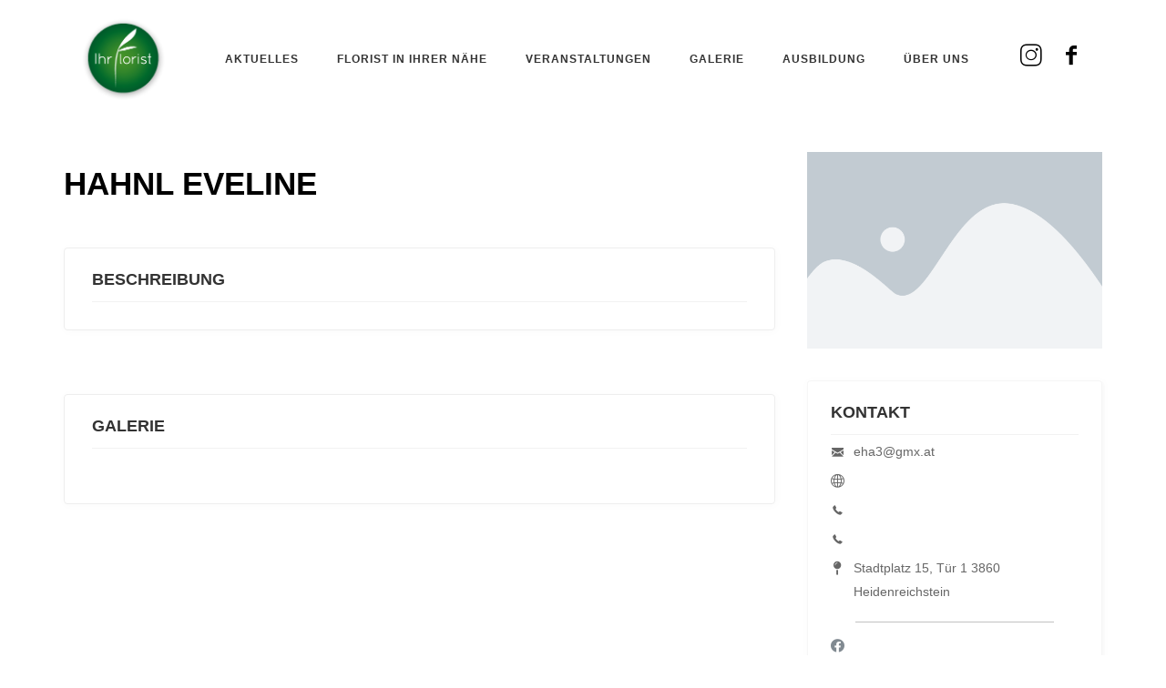

--- FILE ---
content_type: text/html; charset=UTF-8
request_url: https://ihr-florist.at/florist/hahnl-eveline/
body_size: 15359
content:
<!DOCTYPE html>
<html lang="de-DE">
<head>
	<meta charset="UTF-8">
	<meta name="viewport" content="width=device-width, initial-scale=1">
	<link rel="profile" href="http://gmpg.org/xfn/11">
	<link rel="pingback" href="https://ihr-florist.at/xmlrpc.php">
	<title>Hahnl Eveline &#8211; Ihr Florist &#8211; Finden Sie Floristen in Ihrer Nähe</title>
<link rel='dns-prefetch' href='//maps.googleapis.com' />
<link rel='dns-prefetch' href='//ajax.googleapis.com' />
<link rel="alternate" type="application/rss+xml" title="Ihr Florist - Finden Sie Floristen in Ihrer Nähe &raquo; Feed" href="https://ihr-florist.at/feed/" />
<link rel='stylesheet' id='jvcore-bp-css'  href='https://ihr-florist.at/wp-content/cache/autoptimize/css/autoptimize_single_2bc04e52f8da363577ad22e00729d182.css?ver=5.5.13' type='text/css' media='all' />
<link rel='stylesheet' id='wp-block-library-css'  href='https://ihr-florist.at/wp-includes/css/dist/block-library/style.min.css?ver=5.5.13' type='text/css' media='all' />
<link rel='stylesheet' id='wp-components-css'  href='https://ihr-florist.at/wp-includes/css/dist/components/style.min.css?ver=5.5.13' type='text/css' media='all' />

<link rel='stylesheet' id='wp-block-editor-css'  href='https://ihr-florist.at/wp-includes/css/dist/block-editor/style.min.css?ver=5.5.13' type='text/css' media='all' />
<link rel='stylesheet' id='wp-nux-css'  href='https://ihr-florist.at/wp-includes/css/dist/nux/style.min.css?ver=5.5.13' type='text/css' media='all' />
<link rel='stylesheet' id='wp-editor-css'  href='https://ihr-florist.at/wp-includes/css/dist/editor/style.min.css?ver=5.5.13' type='text/css' media='all' />
<link rel='stylesheet' id='wp-block-library-theme-css'  href='https://ihr-florist.at/wp-includes/css/dist/block-library/theme.min.css?ver=5.5.13' type='text/css' media='all' />
<link rel='stylesheet' id='wp-edit-blocks-css'  href='https://ihr-florist.at/wp-includes/css/dist/block-library/editor.min.css?ver=5.5.13' type='text/css' media='all' />
<link rel='stylesheet' id='gutenberg-test-css'  href='https://ihr-florist.at/wp-content/cache/autoptimize/css/autoptimize_single_3f10261d925c5ecf146b8406bdf15e22.css?ver=1769351383' type='text/css' media='all' />
<link rel='stylesheet' id='events-manager-css'  href='https://ihr-florist.at/wp-content/plugins/events-manager/includes/css/events-manager.min.css?ver=6.4.8' type='text/css' media='all' />
<style id='events-manager-inline-css' type='text/css'>
body .em { --font-family : inherit; --font-weight : inherit; --font-size : 1em; --line-height : inherit; }
</style>
<link rel='stylesheet' id='jquery-ui-css-css'  href='//ajax.googleapis.com/ajax/libs/jqueryui/1.11.4/themes/ui-lightness/jquery-ui.min.css?ver=5.5.13' type='text/css' media='all' />
<link rel='stylesheet' id='rs-plugin-settings-css'  href='https://ihr-florist.at/wp-content/cache/autoptimize/css/autoptimize_single_cdcd5bc66c5f341dbea8118b06f087dc.css?ver=6.3.2' type='text/css' media='all' />
<style id='rs-plugin-settings-inline-css' type='text/css'>
#rs-demo-id {}
</style>
<link rel='stylesheet' id='nextgen-download-gallery-css'  href='https://ihr-florist.at/wp-content/cache/autoptimize/css/autoptimize_single_e7ae40906212314da07f07c5631bf885.css?ver=1.6.2' type='text/css' media='all' />
<link rel='stylesheet' id='main-css'  href='https://ihr-florist.at/wp-content/cache/autoptimize/css/autoptimize_single_eb1b447b952af37acbb0b97e08028e96.css?id=894eab7eda89d01c68d8&#038;ver=1.0.0' type='text/css' media='all' />

<link rel='stylesheet' id='newsletter-css'  href='https://ihr-florist.at/wp-content/cache/autoptimize/css/autoptimize_single_fb5d24687889dd4144fa32e7161bd627.css?ver=8.4.0' type='text/css' media='all' />
<link rel='stylesheet' id='lava_ajax_search_selectize-css-css'  href='https://ihr-florist.at/wp-content/cache/autoptimize/css/autoptimize_single_23e3e9e1749285e802227e6743d7b594.css?ver=5.5.13' type='text/css' media='all' />
<link rel='stylesheet' id='lava_ajax_search_lava-ajax-search-css-css'  href='https://ihr-florist.at/wp-content/cache/autoptimize/css/autoptimize_single_cf4ed17fd378752e0d0339125577d673.css?ver=5.5.13' type='text/css' media='all' />
<link rel='stylesheet' id='flexslider-css-css'  href='https://ihr-florist.at/wp-content/cache/autoptimize/css/autoptimize_single_9189074891bd61d22c6130e26bd1a0de.css?ver=2.5.0' type='text/css' media='all' />
<link rel='stylesheet' id='selectize-css-css'  href='https://ihr-florist.at/wp-content/cache/autoptimize/css/autoptimize_single_aba58873015b24f005e01ebeee9801bf.css?ver=0.12.0' type='text/css' media='all' />
<link rel='stylesheet' id='lava-directory-manager-css-css'  href='https://ihr-florist.at/wp-content/cache/autoptimize/css/autoptimize_single_33b13c22033967b5ea9c55c8c5d56050.css?ver=0.1.0' type='text/css' media='all' />
<link rel='stylesheet' id='jvcore-style-css'  href='https://ihr-florist.at/wp-content/cache/autoptimize/css/autoptimize_single_f6813d6dc6ca2b25fad6229b37ba4b09.css?ver=5.5.13' type='text/css' media='all' />
<style id='jvcore-style-inline-css' type='text/css'>
/* Ausblenden */ .ausblenden-bitte { display: none; }
/* Seitentitel */
h1.entry-title {
    padding: 60px 0 0 0;
    font-size: 28px;
}

/* Header mit BG */
.header-mit-bg:before {
    content: '';
    display: block;
    width: 199px;
    height: 160px;
    position: absolute;
    z-index: 1;
    left: 40%;
    right: auto;
    top: -20px;
    background: url(http://ihr-florist.at/wp-content/uploads/2020/11/slider-home-02-slide-03-object-02.png) no-repeat center center;
}

/* Author ausblenden */
.elementor-widget-jvbpd-single-author-box { display: none; }
</style>
<script defer id="jquery-core-js-extra" src="[data-uri]"></script>
<script type='text/javascript' src='https://ihr-florist.at/wp-includes/js/jquery/jquery.js?ver=1.12.4-wp' id='jquery-core-js'></script>
<script defer type='text/javascript' src='https://ihr-florist.at/wp-includes/js/jquery/ui/core.min.js?ver=1.11.4' id='jquery-ui-core-js'></script>
<script defer type='text/javascript' src='https://ihr-florist.at/wp-includes/js/jquery/ui/widget.min.js?ver=1.11.4' id='jquery-ui-widget-js'></script>
<script defer type='text/javascript' src='https://ihr-florist.at/wp-includes/js/jquery/ui/position.min.js?ver=1.11.4' id='jquery-ui-position-js'></script>
<script defer type='text/javascript' src='https://ihr-florist.at/wp-includes/js/jquery/ui/mouse.min.js?ver=1.11.4' id='jquery-ui-mouse-js'></script>
<script defer type='text/javascript' src='https://ihr-florist.at/wp-includes/js/jquery/ui/sortable.min.js?ver=1.11.4' id='jquery-ui-sortable-js'></script>
<script defer type='text/javascript' src='https://ihr-florist.at/wp-includes/js/jquery/ui/datepicker.min.js?ver=1.11.4' id='jquery-ui-datepicker-js'></script>
<script defer id="jquery-ui-datepicker-js-after" src="[data-uri]"></script>
<script defer type='text/javascript' src='https://ihr-florist.at/wp-includes/js/jquery/ui/resizable.min.js?ver=1.11.4' id='jquery-ui-resizable-js'></script>
<script defer type='text/javascript' src='https://ihr-florist.at/wp-includes/js/jquery/ui/draggable.min.js?ver=1.11.4' id='jquery-ui-draggable-js'></script>
<script defer type='text/javascript' src='https://ihr-florist.at/wp-includes/js/jquery/ui/button.min.js?ver=1.11.4' id='jquery-ui-button-js'></script>
<script defer type='text/javascript' src='https://ihr-florist.at/wp-includes/js/jquery/ui/dialog.min.js?ver=1.11.4' id='jquery-ui-dialog-js'></script>
<script defer id="events-manager-js-extra" src="[data-uri]"></script>
<script defer type='text/javascript' src='https://ihr-florist.at/wp-content/plugins/events-manager/includes/js/events-manager.min.js?ver=6.4.8' id='events-manager-js'></script>
<script defer type='text/javascript' src='https://ihr-florist.at/wp-content/plugins/events-manager/includes/external/flatpickr/l10n/de.min.js?ver=6.4.8' id='em-flatpickr-localization-js'></script>
<script defer type='text/javascript' src='https://ihr-florist.at/wp-includes/js/jquery/jquery-migrate.min.js?ver=1.4.1' id='jquery-migrate-js'></script>
<script defer type='text/javascript' src='https://maps.googleapis.com/maps/api/js?libraries=places%2Cgeometry&#038;key=AIzaSyCzmBlIJXBQfMnPpiosU4D8_UPCDDQRwXw&#038;region=AT&#038;ver=0.0.1' id='google-maps-js'></script>
<script defer type='text/javascript' src='https://ihr-florist.at/wp-content/plugins/lava-directory-manager/assets/js/gmap3.min.js?ver=0.0.1' id='lava-directory-manager-gmap3-min-js-js'></script>


<script defer id="photocrati_ajax-js-extra" src="[data-uri]"></script>
<script defer type='text/javascript' src='https://ihr-florist.at/wp-content/plugins/nextgen-gallery/static/Legacy/ajax.min.js?ver=3.59.3' id='photocrati_ajax-js'></script>
<script defer type='text/javascript' src='https://ihr-florist.at/wp-content/themes/javo-directory/assets/dist/js/popper.min.js?ver=5.5.13' id='popper-js'></script>
<script defer type='text/javascript' src='https://ihr-florist.at/wp-content/themes/javo-directory/assets/dist/js/bootstrap.min.js?ver=5.5.13' id='bootstrap-min-js'></script>
<link rel="https://api.w.org/" href="https://ihr-florist.at/wp-json/" /><link rel="EditURI" type="application/rsd+xml" title="RSD" href="https://ihr-florist.at/xmlrpc.php?rsd" />
<link rel="wlwmanifest" type="application/wlwmanifest+xml" href="https://ihr-florist.at/wp-includes/wlwmanifest.xml" /> 
<link rel='prev' title='Götz Stefanie' href='https://ihr-florist.at/florist/goetz-stefanie/' />
<link rel='next' title='Hiermann Cornelia' href='https://ihr-florist.at/florist/hiermann-cornelia/' />
<link rel="canonical" href="https://ihr-florist.at/florist/hahnl-eveline/" />
<link rel='shortlink' href='https://ihr-florist.at/?p=50738' />
<link rel="alternate" type="application/json+oembed" href="https://ihr-florist.at/wp-json/oembed/1.0/embed?url=https%3A%2F%2Fihr-florist.at%2Fflorist%2Fhahnl-eveline%2F" />
<link rel="alternate" type="text/xml+oembed" href="https://ihr-florist.at/wp-json/oembed/1.0/embed?url=https%3A%2F%2Fihr-florist.at%2Fflorist%2Fhahnl-eveline%2F&#038;format=xml" />
<!-- Analytics by WP Statistics v14.12.1 - https://wp-statistics.com -->
<!--Customizer CSS--> <style type="text/css">.site-header a { color:#1b4139; }</style><!--/Customizer CSS--><meta property="og:image" content="http://ihr-florist.at/wp-content/themes/javo-directory/assets/dist/images/no-image.png"/><meta name="generator" content="Powered by Slider Revolution 6.3.2 - responsive, Mobile-Friendly Slider Plugin for WordPress with comfortable drag and drop interface." />
<link rel="icon" href="https://ihr-florist.at/wp-content/uploads/2018/05/cropped-logo-ihr-florist-32x32.png" sizes="32x32" />
<link rel="icon" href="https://ihr-florist.at/wp-content/uploads/2018/05/cropped-logo-ihr-florist-192x192.png" sizes="192x192" />
<link rel="apple-touch-icon" href="https://ihr-florist.at/wp-content/uploads/2018/05/cropped-logo-ihr-florist-180x180.png" />
<meta name="msapplication-TileImage" content="https://ihr-florist.at/wp-content/uploads/2018/05/cropped-logo-ihr-florist-270x270.png" />

		<style type="text/css" id="wp-custom-css">
			.entry-header { display: none; }

a:hover { color: #92C04E; }


.ngg-gallery-thumbnail > label > span { display: none; }

.img-responsive { 
	object-fit: contain !important;
}

#aktuelles-img > div > div > div.module-card__bg-wrapper > div {
	background-size: cover;
	height: 280px;
}

.elementor-3347 .elementor-element.elementor-element-5992baaf .module-card__bg-wrapper .module-card__bgm, .elementor-3347 .elementor-element.elementor-element-5992baaf .module-card__bg-wrapper, .elementor-3347 .elementor-element.elementor-element-5992baaf .module-card__bg-wrapper { height: 280px !important; }		</style>
		</head>

<body class="lv_listing-template-default single single-lv_listing postid-50738 group-blog sidebar-disabled jvbpd-header jvbpd-template-javo-directory jvbpd-stylesheet-javo-directory elementor-default elementor-kit-44084 type-grid extend-meta-block no-sticky">
	
		

	<div id="wrapper">
    <div class="header header-elementor header-id-48519" data-offset="true">
        <div class="header-elementor-wrap">
            		<div data-elementor-type="wp-post" data-elementor-id="48519" class="elementor elementor-48519" data-elementor-settings="[]">
						<div class="elementor-inner">
							<div class="elementor-section-wrap">
							<section class="elementor-section elementor-top-section elementor-element elementor-element-a5b2869 elementor-section-boxed elementor-section-height-default elementor-section-height-default" data-id="a5b2869" data-element_type="section" data-settings="{&quot;background_background&quot;:&quot;classic&quot;}">
						<div class="elementor-container elementor-column-gap-default">
							<div class="elementor-row">
					<div class="jvfrm-parallax-section elementor-column elementor-col-100 elementor-top-column elementor-element elementor-element-478490a" data-id="478490a" data-element_type="column">
			<div class="elementor-column-wrap elementor-element-populated">
							<div class="elementor-widget-wrap">
						<section class="elementor-section elementor-inner-section elementor-element elementor-element-f58eb78 elementor-section-full_width elementor-section-content-middle elementor-section-height-default elementor-section-height-default" data-id="f58eb78" data-element_type="section">
						<div class="elementor-container elementor-column-gap-default">
							<div class="elementor-row">
					<div class="jvfrm-parallax-section elementor-column elementor-col-25 elementor-inner-column elementor-element elementor-element-3d8b019" data-id="3d8b019" data-element_type="column">
			<div class="elementor-column-wrap elementor-element-populated">
							<div class="elementor-widget-wrap">
						<div class="elementor-element elementor-element-6bfd326 elementor-widget elementor-widget-jvbpd-site-logo" data-id="6bfd326" data-element_type="widget" data-widget_type="jvbpd-site-logo.default">
				<div class="elementor-widget-container">
			        <div class="jvbpd-brand">
            <a class="brand-link" href="https://ihr-florist.at">
                <img class="brand-image sticky-hidden" alt="Brand Image" src="https://ihr-florist.at/wp-content/uploads/2018/05/logo-ihr-florist.png">
                <img class="brand-sticky-image sticky-visible" alt="Brand Sticky Image" src="https://ihr-florist.at/wp-content/plugins/elementor/assets/images/placeholder.png">
            </a>
        </div>
        		</div>
				</div>
						</div>
					</div>
		</div>
				<div class="jvfrm-parallax-section elementor-column elementor-col-25 elementor-inner-column elementor-element elementor-element-15175c6" data-id="15175c6" data-element_type="column">
			<div class="elementor-column-wrap elementor-element-populated">
							<div class="elementor-widget-wrap">
						<div class="collapse-hover elementor-element elementor-element-a6b33cb menu-hover-effect-left-right dropdown-effect-fade elementor-widget elementor-widget-jvbpd_nav_menu" data-dir="solid" data-id="a6b33cb" data-element_type="widget" data-widget_type="jvbpd_nav_menu.default">
				<div class="elementor-widget-container">
			
		<div class="jvbpd-nav-menu-widget device-mobile">

							<a href="#" class="mobile-opener" style="color:#000;" data-toggle="collapse" data-target="#jvbpd-nav-menu-id-a6b33cb">
					<i aria-hidden="true" class="fas fa-grip-lines"></i>				</a>
				<div class="menu-wrap" id="jvbpd-nav-menu-id-a6b33cb" data-position-top="59px" data-mobile-bg="#000000">
						<div class="menu-main-menu-container"><ul id="menu-main-menu" class="nav jvbpd-nav jvbpd-nav-menu horizon"><li id="nav-menu-item-43690" class="nav-item main-menu-item  menu-item-even menu-item-depth-0 menu-item menu-item-type-post_type menu-item-object-page menu-item-has-children"><a href="https://ihr-florist.at/aktuelles/" class="nav-link menu-link main-menu-link"><i class="nav-icon"></i><span class="menu-titles">Aktuelles<span class='fa fa-angle-down'></span></span></a>
<ul class="nav sub-menu-second menu-odd  menu-depth-1">
	<li id="nav-menu-item-52923" class="sub-menu-item  menu-item-odd menu-item-depth-1 menu-item menu-item-type-post_type menu-item-object-page"><a href="https://ihr-florist.at/aktuelles/" class="nav-link menu-link sub-menu-link"><i class="nav-icon"></i><span class="menu-titles">News</span></a></li>
	<li id="nav-menu-item-52921" class="sub-menu-item  menu-item-odd menu-item-depth-1 menu-item menu-item-type-post_type menu-item-object-page"><a href="https://ihr-florist.at/jobboerse/" class="nav-link menu-link sub-menu-link"><i class="nav-icon"></i><span class="menu-titles">Jobbörse</span></a></li>
	<li id="nav-menu-item-52922" class="sub-menu-item  menu-item-odd menu-item-depth-1 menu-item menu-item-type-post_type menu-item-object-page"><a href="https://ihr-florist.at/newsletter/" class="nav-link menu-link sub-menu-link"><i class="nav-icon"></i><span class="menu-titles">Newsletter</span></a></li>
</ul>
</li>
<li id="nav-menu-item-45460" class="nav-item main-menu-item  menu-item-even menu-item-depth-0 menu-item menu-item-type-post_type menu-item-object-page"><a href="https://ihr-florist.at/florist-in-ihrer-naehe/" class="nav-link menu-link main-menu-link"><i class="nav-icon"></i><span class="menu-titles">Florist in Ihrer Nähe</span></a></li>
<li id="nav-menu-item-53428" class="nav-item main-menu-item  menu-item-even menu-item-depth-0 menu-item menu-item-type-post_type menu-item-object-page"><a href="https://ihr-florist.at/veranstaltungen/" class="nav-link menu-link main-menu-link"><i class="nav-icon"></i><span class="menu-titles">Veranstaltungen</span></a></li>
<li id="nav-menu-item-43623" class="nav-item main-menu-item  menu-item-even menu-item-depth-0 menu-item menu-item-type-post_type menu-item-object-page menu-item-has-children"><a href="https://ihr-florist.at/galerie/" class="nav-link menu-link main-menu-link"><i class="nav-icon"></i><span class="menu-titles">Galerie<span class='fa fa-angle-down'></span></span></a>
<ul class="nav sub-menu-second menu-odd  menu-depth-1">
	<li id="nav-menu-item-44095" class="sub-menu-item  menu-item-odd menu-item-depth-1 menu-item menu-item-type-post_type menu-item-object-page"><a href="https://ihr-florist.at/pressebilder/" class="nav-link menu-link sub-menu-link"><i class="nav-icon"></i><span class="menu-titles">Pressebilder</span></a></li>
</ul>
</li>
<li id="nav-menu-item-43620" class="nav-item main-menu-item  menu-item-even menu-item-depth-0 menu-item menu-item-type-post_type menu-item-object-page menu-item-has-children"><a href="https://ihr-florist.at/ausbildung/" class="nav-link menu-link main-menu-link"><i class="nav-icon"></i><span class="menu-titles">Ausbildung<span class='fa fa-angle-down'></span></span></a>
<ul class="nav sub-menu-second menu-odd  menu-depth-1">
	<li id="nav-menu-item-43621" class="sub-menu-item  menu-item-odd menu-item-depth-1 menu-item menu-item-type-post_type menu-item-object-page"><a href="https://ihr-florist.at/ausbildung/berufsbild/" class="nav-link menu-link sub-menu-link"><i class="nav-icon"></i><span class="menu-titles">Berufsbild</span></a></li>
	<li id="nav-menu-item-43622" class="sub-menu-item  menu-item-odd menu-item-depth-1 menu-item menu-item-type-post_type menu-item-object-page"><a href="https://ihr-florist.at/ausbildung/lehrlingsausbildung/" class="nav-link menu-link sub-menu-link"><i class="nav-icon"></i><span class="menu-titles">Lehrlingsausbildung</span></a></li>
	<li id="nav-menu-item-43859" class="sub-menu-item  menu-item-odd menu-item-depth-1 menu-item menu-item-type-post_type menu-item-object-page"><a href="https://ihr-florist.at/ausbildung/meisterausbildung/" class="nav-link menu-link sub-menu-link"><i class="nav-icon"></i><span class="menu-titles">Meisterausbildung</span></a></li>
</ul>
</li>
<li id="nav-menu-item-43987" class="nav-item main-menu-item  menu-item-even menu-item-depth-0 menu-item menu-item-type-post_type menu-item-object-page menu-item-has-children"><a href="https://ihr-florist.at/kontakt/" class="nav-link menu-link main-menu-link"><i class="nav-icon"></i><span class="menu-titles">Über uns<span class='fa fa-angle-down'></span></span></a>
<ul class="nav sub-menu-second menu-odd  menu-depth-1">
	<li id="nav-menu-item-43627" class="sub-menu-item  menu-item-odd menu-item-depth-1 menu-item menu-item-type-post_type menu-item-object-page"><a href="https://ihr-florist.at/kontakt/" class="nav-link menu-link sub-menu-link"><i class="nav-icon"></i><span class="menu-titles">Kontakt</span></a></li>
	<li id="nav-menu-item-43626" class="sub-menu-item  menu-item-odd menu-item-depth-1 menu-item menu-item-type-post_type menu-item-object-page"><a href="https://ihr-florist.at/impressum/" class="nav-link menu-link sub-menu-link"><i class="nav-icon"></i><span class="menu-titles">Impressum</span></a></li>
</ul>
</li>
</ul></div>				</div>
					</div>
				</div>
				</div>
						</div>
					</div>
		</div>
				<div class="jvfrm-parallax-section elementor-column elementor-col-25 elementor-inner-column elementor-element elementor-element-088acf7" data-id="088acf7" data-element_type="column">
			<div class="elementor-column-wrap elementor-element-populated">
							<div class="elementor-widget-wrap">
						<div class="elementor-element elementor-element-eca3390 elementor-view-default elementor-widget elementor-widget-jv-more-icons" data-id="eca3390" data-element_type="widget" data-widget_type="jv-more-icons.default">
				<div class="elementor-widget-container">
					<div class="elementor-icon-wrapper">
			<a class="elementor-icon" href="https://www.instagram.com/blumenbuero_oesterreich/">
				<i class="icon jvic-social-instagram"></i>
			</a>
		</div>
				</div>
				</div>
						</div>
					</div>
		</div>
				<div class="jvfrm-parallax-section elementor-column elementor-col-25 elementor-inner-column elementor-element elementor-element-850a0ac" data-id="850a0ac" data-element_type="column">
			<div class="elementor-column-wrap elementor-element-populated">
							<div class="elementor-widget-wrap">
						<div class="elementor-element elementor-element-1462662 elementor-view-default elementor-widget elementor-widget-jv-more-icons" data-id="1462662" data-element_type="widget" data-widget_type="jv-more-icons.default">
				<div class="elementor-widget-container">
					<div class="elementor-icon-wrapper">
			<a class="elementor-icon" href="https://de-de.facebook.com/pages/category/Advertising-Marketing/Blumenbüro-Österreich-145495212184821/">
				<i class="icon jvic-facebook"></i>
			</a>
		</div>
				</div>
				</div>
						</div>
					</div>
		</div>
								</div>
					</div>
		</section>
						</div>
					</div>
		</div>
								</div>
					</div>
		</section>
						</div>
						</div>
					</div>
		        </div>
    </div>		<div id="content-wrapper">
				
<style type="text/css">
.elementor-panel-category {display:none;}
</style>

<div id="post-50738" class="single-item-tab post-50738 lv_listing type-lv_listing status-publish hentry listing_category-florist listing_location-niederoesterreich">
			<div class="jv-content">
					<div data-elementor-type="wp-post" data-elementor-id="35072" class="elementor elementor-35072" data-elementor-settings="[]">
						<div class="elementor-inner">
							<div class="elementor-section-wrap">
							<section class="elementor-section elementor-top-section elementor-element elementor-element-242030a elementor-section-boxed elementor-section-height-default elementor-section-height-default" data-id="242030a" data-element_type="section">
						<div class="elementor-container elementor-column-gap-default">
							<div class="elementor-row">
					<div class="jvfrm-parallax-section elementor-column elementor-col-100 elementor-top-column elementor-element elementor-element-d34c09d" data-id="d34c09d" data-element_type="column">
			<div class="elementor-column-wrap">
							<div class="elementor-widget-wrap">
								</div>
					</div>
		</div>
								</div>
					</div>
		</section>
				<section class="elementor-section elementor-top-section elementor-element elementor-element-1b26c9e elementor-section-boxed elementor-section-height-default elementor-section-height-default" data-id="1b26c9e" data-element_type="section" data-settings="{&quot;background_background&quot;:&quot;classic&quot;}">
						<div class="elementor-container elementor-column-gap-default">
							<div class="elementor-row">
					<div class="jvfrm-parallax-section elementor-column elementor-col-50 elementor-top-column elementor-element elementor-element-ef03521" data-id="ef03521" data-element_type="column">
			<div class="elementor-column-wrap elementor-element-populated">
							<div class="elementor-widget-wrap">
						<div class="elementor-element elementor-element-4091092 elementor-widget elementor-widget-jvbpd-single-title" data-id="4091092" data-element_type="widget" data-widget_type="jvbpd-single-title.default">
				<div class="elementor-widget-container">
					<h1 class="jv-listing-title">Hahnl Eveline</h1>
				</div>
				</div>
				<section class="elementor-section elementor-inner-section elementor-element elementor-element-bdd7b08 elementor-section-boxed elementor-section-height-default elementor-section-height-default" data-id="bdd7b08" data-element_type="section">
						<div class="elementor-container elementor-column-gap-default">
							<div class="elementor-row">
					<div class="jvfrm-parallax-section elementor-column elementor-col-50 elementor-inner-column elementor-element elementor-element-ea0b84a" data-id="ea0b84a" data-element_type="column">
			<div class="elementor-column-wrap elementor-element-populated">
							<div class="elementor-widget-wrap">
						<div class="elementor-element elementor-element-93b8000 elementor-widget elementor-widget-jv-heading" data-id="93b8000" data-element_type="widget" data-widget_type="jv-heading.default">
				<div class="elementor-widget-container">
			<div class="heading-wapper style1">
    <div class="heading-header jv-heading-style1">
		                        
                <span class="jv-heading-text" >Kategorie</span>

                        <span class="jv-heading-style7-strip bottom"></span>
                
		    </div>
</div>


    		</div>
				</div>
				<div class="elementor-element elementor-element-4c32d8c elementor-view-default elementor-widget elementor-widget-jvbpd-single-listing-base-meta" data-id="4c32d8c" data-element_type="widget" data-widget_type="jvbpd-single-listing-base-meta.default">
				<div class="elementor-widget-container">
			
		
		<div class="single-item listing_category">
			
						<div class="item-value">
				<span>Florist</span>			</div>
		</div>
				</div>
				</div>
						</div>
					</div>
		</div>
				<div class="jvfrm-parallax-section elementor-column elementor-col-50 elementor-inner-column elementor-element elementor-element-a844180" data-id="a844180" data-element_type="column">
			<div class="elementor-column-wrap elementor-element-populated">
							<div class="elementor-widget-wrap">
						<div class="elementor-element elementor-element-becc698 elementor-widget elementor-widget-jv-heading" data-id="becc698" data-element_type="widget" data-widget_type="jv-heading.default">
				<div class="elementor-widget-container">
			<div class="heading-wapper style1">
    <div class="heading-header jv-heading-style1">
		                        
                <span class="jv-heading-text" >Ort</span>

                        <span class="jv-heading-style7-strip bottom"></span>
                
		    </div>
</div>


    		</div>
				</div>
				<div class="elementor-element elementor-element-599cbe2 elementor-view-default elementor-widget elementor-widget-jvbpd-single-listing-base-meta" data-id="599cbe2" data-element_type="widget" data-widget_type="jvbpd-single-listing-base-meta.default">
				<div class="elementor-widget-container">
			
		
		<div class="single-item listing_location">
			
						<div class="item-value">
				<span>Niederösterreich</span>			</div>
		</div>
				</div>
				</div>
						</div>
					</div>
		</div>
								</div>
					</div>
		</section>
				<section class="elementor-section elementor-inner-section elementor-element elementor-element-ba6966b elementor-section-boxed elementor-section-height-default elementor-section-height-default" data-id="ba6966b" data-element_type="section" data-settings="{&quot;background_background&quot;:&quot;classic&quot;}">
						<div class="elementor-container elementor-column-gap-default">
							<div class="elementor-row">
					<div class="jvfrm-parallax-section elementor-column elementor-col-100 elementor-inner-column elementor-element elementor-element-30b5f49" data-id="30b5f49" data-element_type="column">
			<div class="elementor-column-wrap elementor-element-populated">
							<div class="elementor-widget-wrap">
						<div class="elementor-element elementor-element-b057cc5 elementor-widget elementor-widget-jv-heading" data-id="b057cc5" data-element_type="widget" data-widget_type="jv-heading.default">
				<div class="elementor-widget-container">
			<div class="heading-wapper style1">
    <div class="heading-header jv-heading-style1">
		                        
                <span class="jv-heading-text" >Beschreibung</span>

                        <span class="jv-heading-style7-strip bottom"></span>
                
		    </div>
</div>


    		</div>
				</div>
				<div class="elementor-element elementor-element-2e80695 elementor-widget elementor-widget-jvbpd-single-description" data-id="2e80695" data-element_type="widget" data-widget_type="jvbpd-single-description.default">
				<div class="elementor-widget-container">
					<div class="item-description" id="javo-item-describe-section" data-jv-detail-nav>	
			<!-- Post Content Container -->
			<div class="jv-custom-post-content loaded">
				<div class="jv-custom-post-content-inner">
								</div><!-- /.jv-custom-post-content-inner -->
				<div class="jv-custom-post-content-trigger hidden">
					<i class="fa fa-plus"></i>
					Read More				</div><!-- /.jv-custom-post-content-trigger -->
			</div><!-- /.jv-custom-post-content -->
	
		</div><!-- /#javo-item-describe-section -->
				</div>
				</div>
						</div>
					</div>
		</div>
								</div>
					</div>
		</section>
				<section class="elementor-section elementor-inner-section elementor-element elementor-element-0a50f09 elementor-section-boxed elementor-section-height-default elementor-section-height-default" data-id="0a50f09" data-element_type="section" data-settings="{&quot;background_background&quot;:&quot;classic&quot;}">
						<div class="elementor-container elementor-column-gap-default">
							<div class="elementor-row">
					<div class="jvfrm-parallax-section elementor-column elementor-col-100 elementor-inner-column elementor-element elementor-element-c9294ca" data-id="c9294ca" data-element_type="column">
			<div class="elementor-column-wrap elementor-element-populated">
							<div class="elementor-widget-wrap">
						<div class="elementor-element elementor-element-377ebbc elementor-widget elementor-widget-jv-heading" data-id="377ebbc" data-element_type="widget" data-widget_type="jv-heading.default">
				<div class="elementor-widget-container">
			<div class="heading-wapper style1">
    <div class="heading-header jv-heading-style1">
		                        
                <span class="jv-heading-text" >Galerie</span>

                        <span class="jv-heading-style7-strip bottom"></span>
                
		    </div>
</div>


    		</div>
				</div>
				<div class="elementor-element elementor-element-a42adba elementor-widget elementor-widget-jvbpd-single-gallery" data-id="a42adba" data-element_type="widget" data-settings="{&quot;render_type&quot;:&quot;row2&quot;}" data-widget_type="jvbpd-single-gallery.default">
				<div class="elementor-widget-container">
					<div id="javo-item-detail-image-section" class="jvbpd-sinlge-gallery-wrap" data-images="[]">
			<h3 class="page-header">Gallery</h3>		<div class="row">
			<div class="col-md-4 col-4">
				<a class="link-display">
									</a>
			</div>
			<div class="col-md-4 col-4">
				<a class="link-display">
									</a>
			</div>
			<div class="col-md-4 col-4">
				<a class="link-display">
									</a>
			</div>
		</div>
		<div class="row">
			<div class="col-md-6 col-6">
				<a class="link-display">
									</a>
			</div>
			<div class="col-md-6 col-6">
				<a class="link-display">
										<div class="overlay">
											</div>
				</a>
			</div>
		</div>
				</div>
				</div>
				</div>
						</div>
					</div>
		</div>
								</div>
					</div>
		</section>
						</div>
					</div>
		</div>
				<div class="jvfrm-parallax-section elementor-column elementor-col-50 elementor-top-column elementor-element elementor-element-6a02971" data-id="6a02971" data-element_type="column">
			<div class="elementor-column-wrap elementor-element-populated">
							<div class="elementor-widget-wrap">
						<div class="elementor-element elementor-element-01af916 elementor-view-default elementor-widget elementor-widget-jvbpd-single-listing-base-meta" data-id="01af916" data-element_type="widget" data-widget_type="jvbpd-single-listing-base-meta.default">
				<div class="elementor-widget-container">
			
		
		<div class="single-item _featured">
			
						<div class="item-value">
				<img src="https://ihr-florist.at/wp-content/plugins/elementor/assets/images/placeholder.png">			</div>
		</div>
				</div>
				</div>
				<section class="elementor-section elementor-inner-section elementor-element elementor-element-2ece594 elementor-section-boxed elementor-section-height-default elementor-section-height-default" data-id="2ece594" data-element_type="section" data-settings="{&quot;background_background&quot;:&quot;classic&quot;}">
						<div class="elementor-container elementor-column-gap-default">
							<div class="elementor-row">
					<div class="jvfrm-parallax-section elementor-column elementor-col-100 elementor-inner-column elementor-element elementor-element-255d1d8" data-id="255d1d8" data-element_type="column" data-settings="{&quot;background_background&quot;:&quot;classic&quot;}">
			<div class="elementor-column-wrap elementor-element-populated">
							<div class="elementor-widget-wrap">
						<div class="elementor-element elementor-element-7ec21cf elementor-widget elementor-widget-jv-heading" data-id="7ec21cf" data-element_type="widget" data-widget_type="jv-heading.default">
				<div class="elementor-widget-container">
			<div class="heading-wapper style1">
    <div class="heading-header jv-heading-style1">
		                        
                <span class="jv-heading-text" >Kontakt</span>

                        <span class="jv-heading-style7-strip bottom"></span>
                
		    </div>
</div>


    		</div>
				</div>
				<div class="elementor-element elementor-element-5098fba elementor-view-default elementor-widget elementor-widget-jvbpd-single-listing-base-meta" data-id="5098fba" data-element_type="widget" data-widget_type="jvbpd-single-listing-base-meta.default">
				<div class="elementor-widget-container">
			
		
		<div class="single-item _email">
							<div class="elementor-icon-wrapper">
					<div class="elementor-icon">
						<i aria-hidden="true" class="fasicon jvic-envelope-2"></i>					</div>
				</div>
			
						<div class="item-value">
				<a href="mailto:eha3@gmx.at" target="_blank">eha3@gmx.at</a>			</div>
		</div>
				</div>
				</div>
				<div class="elementor-element elementor-element-e2a89fe elementor-view-default elementor-widget elementor-widget-jvbpd-single-listing-base-meta" data-id="e2a89fe" data-element_type="widget" data-widget_type="jvbpd-single-listing-base-meta.default">
				<div class="elementor-widget-container">
			
		
		<div class="single-item _website">
							<div class="elementor-icon-wrapper">
					<div class="elementor-icon">
						<i aria-hidden="true" class="fab jvic-globe"></i>					</div>
				</div>
			
						<div class="item-value">
				<a href="" target="_blank"></a>			</div>
		</div>
				</div>
				</div>
				<div class="elementor-element elementor-element-1e82627 elementor-view-default elementor-widget elementor-widget-jvbpd-single-listing-base-meta" data-id="1e82627" data-element_type="widget" data-widget_type="jvbpd-single-listing-base-meta.default">
				<div class="elementor-widget-container">
			
		
		<div class="single-item _phone1">
							<div class="elementor-icon-wrapper">
					<div class="elementor-icon">
						<i aria-hidden="true" class="fasicon jvic-telephone"></i>					</div>
				</div>
			
						<div class="item-value">
				<a href="tel:" target="_blank"></a>			</div>
		</div>
				</div>
				</div>
				<div class="elementor-element elementor-element-b86fd87 elementor-view-default elementor-widget elementor-widget-jvbpd-single-listing-base-meta" data-id="b86fd87" data-element_type="widget" data-widget_type="jvbpd-single-listing-base-meta.default">
				<div class="elementor-widget-container">
			
		
		<div class="single-item _phone2">
							<div class="elementor-icon-wrapper">
					<div class="elementor-icon">
						<i aria-hidden="true" class="fasicon jvic-telephone"></i>					</div>
				</div>
			
						<div class="item-value">
				<a href="tel:" target="_blank"></a>			</div>
		</div>
				</div>
				</div>
				<div class="elementor-element elementor-element-4afb817 elementor-view-default elementor-widget elementor-widget-jvbpd-single-listing-base-meta" data-id="4afb817" data-element_type="widget" data-widget_type="jvbpd-single-listing-base-meta.default">
				<div class="elementor-widget-container">
			
		
		<div class="single-item _address">
							<div class="elementor-icon-wrapper">
					<div class="elementor-icon">
						<i aria-hidden="true" class="fas fa-map-pin"></i>					</div>
				</div>
			
						<div class="item-value">
				Stadtplatz 15, Tür 1 3860 Heidenreichstein			</div>
		</div>
				</div>
				</div>
				<div class="elementor-element elementor-element-e61cb33 elementor-widget-divider--view-line elementor-widget elementor-widget-divider" data-id="e61cb33" data-element_type="widget" data-widget_type="divider.default">
				<div class="elementor-widget-container">
					<div class="elementor-divider">
			<span class="elementor-divider-separator">
						</span>
		</div>
				</div>
				</div>
				<div class="elementor-element elementor-element-b3b4cfe elementor-view-default elementor-widget elementor-widget-jvbpd-single-listing-base-meta" data-id="b3b4cfe" data-element_type="widget" data-widget_type="jvbpd-single-listing-base-meta.default">
				<div class="elementor-widget-container">
			
		
		<div class="single-item _facebook_link">
							<div class="elementor-icon-wrapper">
					<div class="elementor-icon">
						<i aria-hidden="true" class="fab fa-facebook"></i>					</div>
				</div>
			
						<div class="item-value">
				<div class="item-value-tag"><a href="" target="_blank"></a></div>			</div>
		</div>
				</div>
				</div>
				<div class="elementor-element elementor-element-b577011 elementor-view-default elementor-widget elementor-widget-jvbpd-single-listing-base-meta" data-id="b577011" data-element_type="widget" data-widget_type="jvbpd-single-listing-base-meta.default">
				<div class="elementor-widget-container">
			
		
		<div class="single-item _instagram_link">
							<div class="elementor-icon-wrapper">
					<div class="elementor-icon">
						<i aria-hidden="true" class="fab fa-instagram"></i>					</div>
				</div>
			
						<div class="item-value">
				<div class="item-value-tag"><a href="" target="_blank"></a></div>			</div>
		</div>
				</div>
				</div>
						</div>
					</div>
		</div>
								</div>
					</div>
		</section>
				<section class="elementor-section elementor-inner-section elementor-element elementor-element-5152dfa elementor-section-boxed elementor-section-height-default elementor-section-height-default" data-id="5152dfa" data-element_type="section" data-settings="{&quot;background_background&quot;:&quot;classic&quot;}">
						<div class="elementor-container elementor-column-gap-default">
							<div class="elementor-row">
					<div class="jvfrm-parallax-section elementor-column elementor-col-100 elementor-inner-column elementor-element elementor-element-c48cf2c" data-id="c48cf2c" data-element_type="column" data-settings="{&quot;background_background&quot;:&quot;classic&quot;}">
			<div class="elementor-column-wrap elementor-element-populated">
							<div class="elementor-widget-wrap">
						<div class="elementor-element elementor-element-a5d4e2d elementor-widget elementor-widget-jv-heading" data-id="a5d4e2d" data-element_type="widget" data-widget_type="jv-heading.default">
				<div class="elementor-widget-container">
			<div class="heading-wapper style1">
    <div class="heading-header jv-heading-style1">
		                        
                <span class="jv-heading-text" >Standort</span>

                        <span class="jv-heading-style7-strip bottom"></span>
                
		    </div>
</div>


    		</div>
				</div>
				<div class="elementor-element elementor-element-bf271fc elementor-widget elementor-widget-jvbpd-single-small-map" data-id="bf271fc" data-element_type="widget" data-settings="{&quot;map_zoom_level&quot;:&quot;16&quot;}" data-widget_type="jvbpd-single-small-map.default">
				<div class="elementor-widget-container">
					<div data-jv-detail-nav="" id="javo-item-map-section">
			<div class="panel panel-default">
				<div class="panel-body">
					<div class="meta-small-map">
						<div id="lava-single-map-area" class="small-map-container single-lv-map-style container-map"></div>
						<div class="lava-single-map-param">
							<input type="hidden" data-map-height="120">
						</div>
						<a href="http://google.com/maps/dir/Current+Location/48.1525672,14.0542898" target="_blank" class="btn btn-block btn-default" title="Get Directions">Get Directions</a>					</div>
				</div>
			</div>
		</div>
				</div>
				</div>
						</div>
					</div>
		</div>
								</div>
					</div>
		</section>
						</div>
					</div>
		</div>
								</div>
					</div>
		</section>
						</div>
						</div>
					</div>
				</div>
	<fieldset class="lava-single-map-param hidden">
			<!-- parameters -->
			<input type="hidden" value="disable" data-cummute-panel>
			<input type="hidden" value="450" data-map-height>
			<input type="hidden" value="500" data-street-height>
			<!-- end parameters -->
			<input type="hidden" data-item-lat value="48.1525672">
<input type="hidden" data-item-lng value="14.0542898">
<input type="hidden" data-item-street-lat value="0">
<input type="hidden" data-item-street-lng value="0">
<input type="hidden" data-item-street-heading value="0">
<input type="hidden" data-item-street-pitch value="0">
<input type="hidden" data-item-street-zoom value="0">
<input type="hidden" data-item-street-visible value="0">
</fieldset>
			<script defer src="[data-uri]"></script>
			</div>
					<div class="jvbpd-page-builder-footer">		<div data-elementor-type="wp-post" data-elementor-id="35518" class="elementor elementor-35518" data-elementor-settings="[]">
						<div class="elementor-inner">
							<div class="elementor-section-wrap">
							<section class="elementor-section elementor-top-section elementor-element elementor-element-677e782 elementor-section-boxed elementor-section-height-default elementor-section-height-default" data-id="677e782" data-element_type="section" data-settings="{&quot;background_background&quot;:&quot;classic&quot;}">
						<div class="elementor-container elementor-column-gap-default">
							<div class="elementor-row">
					<div class="jvfrm-parallax-section elementor-column elementor-col-33 elementor-top-column elementor-element elementor-element-1c736d4" data-id="1c736d4" data-element_type="column">
			<div class="elementor-column-wrap elementor-element-populated">
							<div class="elementor-widget-wrap">
						<div class="elementor-element elementor-element-7bb1a48 elementor-widget elementor-widget-jv-heading" data-id="7bb1a48" data-element_type="widget" data-widget_type="jv-heading.default">
				<div class="elementor-widget-container">
			<div class="heading-wapper style1">
    <div class="heading-header jv-heading-style1">
		                        
                <span class="jv-heading-text" >Kontakt</span>

                        <span class="jv-heading-style7-strip bottom"></span>
                
		    </div>
</div>


    		</div>
				</div>
				<div class="elementor-element elementor-element-5947bf6 elementor-widget elementor-widget-jv-heading" data-id="5947bf6" data-element_type="widget" data-widget_type="jv-heading.default">
				<div class="elementor-widget-container">
			<div class="heading-wapper style1">
    <div class="heading-header jv-heading-style1">
		                        
        <i aria-hidden="true" class="jv-heading-icon fasicon jvic-marker"></i>        <span class="jv-heading-text" >Laxenburgerstraße 367/1/101, 1230 Wien</span>

                        <span class="jv-heading-style7-strip bottom"></span>
                
		    </div>
</div>


    		</div>
				</div>
				<div class="elementor-element elementor-element-16c0ef8 elementor-widget elementor-widget-jv-heading" data-id="16c0ef8" data-element_type="widget" data-widget_type="jv-heading.default">
				<div class="elementor-widget-container">
			<div class="heading-wapper style1">
    <div class="heading-header jv-heading-style1">
		                        
        <i aria-hidden="true" class="jv-heading-icon fasicon jvic-telephone"></i>        <span class="jv-heading-text" >+43 (0)1/615 12 98</span>

                        <span class="jv-heading-style7-strip bottom"></span>
                
		    </div>
</div>


    		</div>
				</div>
				<div class="elementor-element elementor-element-2140d55 elementor-widget elementor-widget-jv-heading" data-id="2140d55" data-element_type="widget" data-widget_type="jv-heading.default">
				<div class="elementor-widget-container">
			<div class="heading-wapper style1">
    <div class="heading-header jv-heading-style1">
		                        
        <i aria-hidden="true" class="jv-heading-icon fas fa-fax"></i>        <span class="jv-heading-text" >+43 (0)1/615 12 99</span>

                        <span class="jv-heading-style7-strip bottom"></span>
                
		    </div>
</div>


    		</div>
				</div>
				<div class="elementor-element elementor-element-de695c3 elementor-widget elementor-widget-jv-heading" data-id="de695c3" data-element_type="widget" data-widget_type="jv-heading.default">
				<div class="elementor-widget-container">
			<div class="heading-wapper style1">
    <div class="heading-header jv-heading-style1">
		                        
        <i aria-hidden="true" class="jv-heading-icon fasicon jvic-envelope-2"></i>        <span class="jv-heading-text" >office@blumenbuero.or.at</span>

                        <span class="jv-heading-style7-strip bottom"></span>
                
		    </div>
</div>


    		</div>
				</div>
				<div class="elementor-element elementor-element-23e4617 e-grid-align-left elementor-shape-rounded elementor-grid-0 elementor-widget elementor-widget-social-icons" data-id="23e4617" data-element_type="widget" data-widget_type="social-icons.default">
				<div class="elementor-widget-container">
					<div class="elementor-social-icons-wrapper elementor-grid">
							<span class="elementor-grid-item">
					<a class="elementor-icon elementor-social-icon elementor-social-icon-facebook-f elementor-repeater-item-3b5221e" href="https://www.facebook.com/Blumenbüro-Österreich-145495212184821" target="_blank">
						<span class="elementor-screen-only">Facebook-f</span>
						<i class="fab fa-facebook-f"></i>					</a>
				</span>
							<span class="elementor-grid-item">
					<a class="elementor-icon elementor-social-icon elementor-social-icon-instagram elementor-repeater-item-ac666b2" href="https://www.instagram.com/blumenbuero_oesterreich/" target="_blank">
						<span class="elementor-screen-only">Instagram</span>
						<i class="fab fa-instagram"></i>					</a>
				</span>
					</div>
				</div>
				</div>
						</div>
					</div>
		</div>
				<div class="jvfrm-parallax-section elementor-column elementor-col-33 elementor-top-column elementor-element elementor-element-6b9dd45" data-id="6b9dd45" data-element_type="column">
			<div class="elementor-column-wrap elementor-element-populated">
							<div class="elementor-widget-wrap">
						<div class="elementor-element elementor-element-ce2383d elementor-widget elementor-widget-jv-heading" data-id="ce2383d" data-element_type="widget" data-widget_type="jv-heading.default">
				<div class="elementor-widget-container">
			<div class="heading-wapper style1">
    <div class="heading-header jv-heading-style1">
		                        
                <span class="jv-heading-text" >Aktuell</span>

                        <span class="jv-heading-style7-strip bottom"></span>
                
		    </div>
</div>


    		</div>
				</div>
				<div class="elementor-element elementor-element-8c226cc elementor-widget elementor-widget-wp-widget-nav_menu" data-id="8c226cc" data-element_type="widget" data-widget_type="wp-widget-nav_menu.default">
				<div class="elementor-widget-container">
			<div class="menu-aktuell-container"><ul id="menu-aktuell" class="menu"><li id="menu-item-43892" class="menu-item menu-item-type-post_type menu-item-object-page menu-item-43892"><a href="https://ihr-florist.at/aktuelles/">Aktuelles</a></li>
<li id="menu-item-43893" class="menu-item menu-item-type-post_type menu-item-object-page menu-item-43893"><a href="https://ihr-florist.at/jobboerse/">Jobbörse</a></li>
<li id="menu-item-52990" class="menu-item menu-item-type-post_type menu-item-object-page menu-item-52990"><a href="https://ihr-florist.at/newsletter/">Newsletter</a></li>
</ul></div>		</div>
				</div>
				<div class="elementor-element elementor-element-a604834 elementor-widget elementor-widget-spacer" data-id="a604834" data-element_type="widget" data-widget_type="spacer.default">
				<div class="elementor-widget-container">
					<div class="elementor-spacer">
			<div class="elementor-spacer-inner"></div>
		</div>
				</div>
				</div>
				<div class="elementor-element elementor-element-afc4ce3 elementor-widget elementor-widget-jv-heading" data-id="afc4ce3" data-element_type="widget" data-widget_type="jv-heading.default">
				<div class="elementor-widget-container">
			<div class="heading-wapper style1">
    <div class="heading-header jv-heading-style1">
		                        
                <span class="jv-heading-text" >Über uns</span>

                        <span class="jv-heading-style7-strip bottom"></span>
                
		    </div>
</div>


    		</div>
				</div>
				<div class="elementor-element elementor-element-cca1e36 elementor-widget elementor-widget-wp-widget-nav_menu" data-id="cca1e36" data-element_type="widget" data-widget_type="wp-widget-nav_menu.default">
				<div class="elementor-widget-container">
			<div class="menu-ueber-uns-container"><ul id="menu-ueber-uns" class="menu"><li id="menu-item-43903" class="menu-item menu-item-type-post_type menu-item-object-page menu-item-43903"><a href="https://ihr-florist.at/kontakt/">Kontakt</a></li>
<li id="menu-item-43902" class="menu-item menu-item-type-post_type menu-item-object-page menu-item-43902"><a href="https://ihr-florist.at/impressum/">Impressum</a></li>
<li id="menu-item-44054" class="menu-item menu-item-type-post_type menu-item-object-page menu-item-44054"><a href="https://ihr-florist.at/landesinnungen/">Landesinnungen</a></li>
</ul></div>		</div>
				</div>
				<div class="elementor-element elementor-element-3a628d3 elementor-widget elementor-widget-spacer" data-id="3a628d3" data-element_type="widget" data-widget_type="spacer.default">
				<div class="elementor-widget-container">
					<div class="elementor-spacer">
			<div class="elementor-spacer-inner"></div>
		</div>
				</div>
				</div>
				<div class="elementor-element elementor-element-11022d6 elementor-widget elementor-widget-image" data-id="11022d6" data-element_type="widget" data-widget_type="image.default">
				<div class="elementor-widget-container">
								<div class="elementor-image">
												<img width="150" height="150" src="https://ihr-florist.at/wp-content/uploads/2018/05/logo-ihr-florist-150x150.png" class="attachment-thumbnail size-thumbnail" alt="" loading="lazy" srcset="https://ihr-florist.at/wp-content/uploads/2018/05/logo-ihr-florist-150x150.png 150w, https://ihr-florist.at/wp-content/uploads/2018/05/logo-ihr-florist-80x80.png 80w, https://ihr-florist.at/wp-content/uploads/2018/05/logo-ihr-florist-132x133.png 132w" sizes="(max-width: 150px) 100vw, 150px" />														</div>
						</div>
				</div>
						</div>
					</div>
		</div>
				<div class="jvfrm-parallax-section elementor-column elementor-col-33 elementor-top-column elementor-element elementor-element-48beabc" data-id="48beabc" data-element_type="column">
			<div class="elementor-column-wrap elementor-element-populated">
							<div class="elementor-widget-wrap">
						<div class="elementor-element elementor-element-cdade04 elementor-widget elementor-widget-jv-heading" data-id="cdade04" data-element_type="widget" data-widget_type="jv-heading.default">
				<div class="elementor-widget-container">
			<div class="heading-wapper style1">
    <div class="heading-header jv-heading-style1">
		                        
                <span class="jv-heading-text" >Ausbildung</span>

                        <span class="jv-heading-style7-strip bottom"></span>
                
		    </div>
</div>


    		</div>
				</div>
				<div class="elementor-element elementor-element-a267eb1 elementor-widget elementor-widget-wp-widget-nav_menu" data-id="a267eb1" data-element_type="widget" data-widget_type="wp-widget-nav_menu.default">
				<div class="elementor-widget-container">
			<div class="menu-ausbildung-container"><ul id="menu-ausbildung" class="menu"><li id="menu-item-43898" class="menu-item menu-item-type-post_type menu-item-object-page menu-item-43898"><a href="https://ihr-florist.at/ausbildung/berufsbild/">Berufsbild</a></li>
<li id="menu-item-43899" class="menu-item menu-item-type-post_type menu-item-object-page menu-item-43899"><a href="https://ihr-florist.at/ausbildung/lehrlingsausbildung/">Lehrlingsausbildung</a></li>
<li id="menu-item-43900" class="menu-item menu-item-type-post_type menu-item-object-page menu-item-43900"><a href="https://ihr-florist.at/ausbildung/meisterausbildung/">Meisterausbildung</a></li>
</ul></div>		</div>
				</div>
				<div class="elementor-element elementor-element-ad81545 elementor-widget elementor-widget-spacer" data-id="ad81545" data-element_type="widget" data-widget_type="spacer.default">
				<div class="elementor-widget-container">
					<div class="elementor-spacer">
			<div class="elementor-spacer-inner"></div>
		</div>
				</div>
				</div>
				<div class="elementor-element elementor-element-642ca03 elementor-widget elementor-widget-jv-heading" data-id="642ca03" data-element_type="widget" data-widget_type="jv-heading.default">
				<div class="elementor-widget-container">
			<div class="heading-wapper style1">
    <div class="heading-header jv-heading-style1">
		                        
                <span class="jv-heading-text" >Medien</span>

                        <span class="jv-heading-style7-strip bottom"></span>
                
		    </div>
</div>


    		</div>
				</div>
				<div class="elementor-element elementor-element-623edee elementor-widget elementor-widget-wp-widget-nav_menu" data-id="623edee" data-element_type="widget" data-widget_type="wp-widget-nav_menu.default">
				<div class="elementor-widget-container">
			<div class="menu-medien-container"><ul id="menu-medien" class="menu"><li id="menu-item-43896" class="menu-item menu-item-type-post_type menu-item-object-page menu-item-43896"><a href="https://ihr-florist.at/galerie/">Galerie</a></li>
<li id="menu-item-43897" class="menu-item menu-item-type-post_type menu-item-object-page menu-item-43897"><a href="https://ihr-florist.at/pressebilder/">Pressebilder</a></li>
<li id="menu-item-52890" class="menu-item menu-item-type-post_type menu-item-object-page menu-item-52890"><a href="https://ihr-florist.at/newsletter/">Newsletter</a></li>
</ul></div>		</div>
				</div>
				<div class="elementor-element elementor-element-5097df8 elementor-widget elementor-widget-spacer" data-id="5097df8" data-element_type="widget" data-widget_type="spacer.default">
				<div class="elementor-widget-container">
					<div class="elementor-spacer">
			<div class="elementor-spacer-inner"></div>
		</div>
				</div>
				</div>
				<div class="elementor-element elementor-element-8abf649 elementor-widget elementor-widget-jv-heading" data-id="8abf649" data-element_type="widget" data-widget_type="jv-heading.default">
				<div class="elementor-widget-container">
			<div class="heading-wapper style1">
    <div class="heading-header jv-heading-style1">
		                        
                <span class="jv-heading-text" >Intern</span>

                        <span class="jv-heading-style7-strip bottom"></span>
                
		    </div>
</div>


    		</div>
				</div>
				<div class="elementor-element elementor-element-0c1ebc5 elementor-widget elementor-widget-text-editor" data-id="0c1ebc5" data-element_type="widget" data-widget_type="text-editor.default">
				<div class="elementor-widget-container">
								<div class="elementor-text-editor elementor-clearfix">
				<p><a href="/wp-admin">Anmelden</a></p>					</div>
						</div>
				</div>
						</div>
					</div>
		</div>
								</div>
					</div>
		</section>
				<section class="elementor-section elementor-top-section elementor-element elementor-element-dd815ef elementor-section-content-middle elementor-section-boxed elementor-section-height-default elementor-section-height-default" data-id="dd815ef" data-element_type="section" data-settings="{&quot;background_background&quot;:&quot;classic&quot;}">
						<div class="elementor-container elementor-column-gap-default">
							<div class="elementor-row">
					<div class="jvfrm-parallax-section elementor-column elementor-col-100 elementor-top-column elementor-element elementor-element-28f194c" data-id="28f194c" data-element_type="column">
			<div class="elementor-column-wrap elementor-element-populated">
							<div class="elementor-widget-wrap">
						<div class="elementor-element elementor-element-b95e56d elementor-widget elementor-widget-text-editor" data-id="b95e56d" data-element_type="widget" data-widget_type="text-editor.default">
				<div class="elementor-widget-container">
								<div class="elementor-text-editor elementor-clearfix">
				<p>© 2020 <a href="http://mpmedia.at">MP Media GmBH</a> | <a href="/impressum/">Impressum</a> | <a href="/datenschutzerklaerung/">Datenschutz</a></p>					</div>
						</div>
				</div>
						</div>
					</div>
		</div>
								</div>
					</div>
		</section>
						</div>
						</div>
					</div>
		</div>				</div><!-- content-page-wrapper -->
		</div><!-- /#wrapper -->
		<a href="#" class="scrollToTop">
			<div class='scroll icon'><i class="fa fa-arrow-up"></i></div>
		</a>
				<div class="modal fade login-type2" id="login_panel" tabindex="-1" role="dialog" aria-hidden="true">
			<div class="modal-dialog"><div class="modal-content no-padding"></div></div>
		</div>
		<div class="modal fade" id="register_panel" tabindex="-1" role="dialog" aria-hidden="true">
			<div class="modal-dialog"><div class="modal-content no-padding"></div></div>
		</div>
		<div id="javo-infow-brief-window" class="modal fade" tabindex="-1" role="dialog">
	<div class="modal-dialog" role="document">
		<div class="modal-content">
			<div class="modal-header">
				<button type="button" class="close" data-dismiss="modal" aria-label="Close">
					<span aria-hidden="true">&times;</span>
				</button>
			</div>
			<div class="modal-body"></div>
			<div class="modal-footer">
				<button type="button" class="btn btn-default btn-block admin-color-setting" data-dismiss="modal">
					Close				</button>
			</div>
		</div><!-- /.modal-content -->
	</div><!-- /.modal-dialog -->
</div><!-- /.modal -->
<script type="application/ld+json">
null
</script>
<link rel='stylesheet' id='elementor-frontend-legacy-css'  href='https://ihr-florist.at/wp-content/plugins/elementor/assets/css/frontend-legacy.min.css?ver=3.5.6' type='text/css' media='all' />
<link rel='stylesheet' id='elementor-frontend-css'  href='https://ihr-florist.at/wp-content/plugins/elementor/assets/css/frontend.min.css?ver=3.5.6' type='text/css' media='all' />
<link rel='stylesheet' id='elementor-post-48519-css'  href='https://ihr-florist.at/wp-content/cache/autoptimize/css/autoptimize_single_d07c12d66e95e838f4da69688d227caf.css?ver=1704806354' type='text/css' media='all' />
<link rel='stylesheet' id='elementor-post-35072-css'  href='https://ihr-florist.at/wp-content/cache/autoptimize/css/autoptimize_single_e098532f27451005f0abea2141addcdd.css?ver=1704806556' type='text/css' media='all' />
<link rel='stylesheet' id='elementor-post-35518-css'  href='https://ihr-florist.at/wp-content/cache/autoptimize/css/autoptimize_single_a6ff8959902991cc581de20e865c8b4d.css?ver=1704806354' type='text/css' media='all' />
<link rel='stylesheet' id='elementor-icons-css'  href='https://ihr-florist.at/wp-content/plugins/elementor/assets/lib/eicons/css/elementor-icons.min.css?ver=5.14.0' type='text/css' media='all' />
<link rel='stylesheet' id='elementor-post-44084-css'  href='https://ihr-florist.at/wp-content/cache/autoptimize/css/autoptimize_single_38d27ecc23bb9c728e60ddb8daab8640.css?ver=1704806349' type='text/css' media='all' />
<link rel='stylesheet' id='e-animations-css'  href='https://ihr-florist.at/wp-content/plugins/elementor/assets/lib/animations/animations.min.css?ver=3.5.6' type='text/css' media='all' />
<link rel='stylesheet' id='elementor-icons-shared-0-css'  href='https://ihr-florist.at/wp-content/plugins/elementor/assets/lib/font-awesome/css/fontawesome.min.css?ver=5.15.3' type='text/css' media='all' />
<link rel='stylesheet' id='elementor-icons-fa-solid-css'  href='https://ihr-florist.at/wp-content/plugins/elementor/assets/lib/font-awesome/css/solid.min.css?ver=5.15.3' type='text/css' media='all' />
<link rel='stylesheet' id='elementor-icons-fa-brands-css'  href='https://ihr-florist.at/wp-content/plugins/elementor/assets/lib/font-awesome/css/brands.min.css?ver=5.15.3' type='text/css' media='all' />
<link rel='stylesheet' id='elementor-icons-jvbpd-icon2-css'  href='https://ihr-florist.at/wp-content/cache/autoptimize/css/autoptimize_single_82401f3d491bce09020dffcfa021381d.css?ver=1.0.0' type='text/css' media='all' />
<script type='text/javascript' src='https://ihr-florist.at/wp-content/plugins/slider-by-supsystic/app/assets/js/sslnonce.js?ver=0.01' id='ssl_nonce_frontend-js'></script>
<script defer id="ssl_nonce_frontend-js-after" src="[data-uri]"></script>
<script defer type='text/javascript' src='https://ihr-florist.at/wp-content/cache/autoptimize/js/autoptimize_single_57e70b61788045167a31aaad1f467959.js?ver=1.0' id='jvcore-main-js'></script>
<script defer type='text/javascript' src='https://ihr-florist.at/wp-includes/js/jquery/ui/effect.min.js?ver=1.11.4' id='jquery-effects-core-js'></script>
<script defer type='text/javascript' src='https://ihr-florist.at/wp-content/plugins/javo-core/assets/js/../../dist/js/lightgallery-all.min.js?ver=1.0.3' id='jv-lightgallery-all-js'></script>
<script defer type='text/javascript' src='https://ihr-florist.at/wp-content/plugins/javo-core/assets/js/../../dist/js/masonry.pkgd.min.js?ver=1.0.3' id='masonry.pkgd-js'></script>
<script defer type='text/javascript' src='https://ihr-florist.at/wp-content/plugins/javo-core/assets/js/../../dist/js/imagesloaded.pkgd.min.js?ver=1.0.3' id='jv-imagesloaded-js'></script>
<script defer type='text/javascript' src='https://ihr-florist.at/wp-content/plugins/javo-core/assets/js/../../dist/js/modernizr.min.js?ver=1.0.3' id='jv-modernizr-js'></script>
<script defer type='text/javascript' src='https://ihr-florist.at/wp-content/plugins/javo-core/assets/js/../../dist/js/classie.min.js?ver=1.0.3' id='jv-classie-js'></script>
<script defer type='text/javascript' src='https://ihr-florist.at/wp-content/plugins/javo-core/assets/js/../../dist/js/tweenmax.min.js?ver=1.0.3' id='jv-tweenmax-js'></script>
<script defer type='text/javascript' src='https://ihr-florist.at/wp-content/cache/autoptimize/js/autoptimize_single_1370ea6c4b81c41b4a453930687f56e1.js?ver=0.0.1' id='lava-directory-manager-scripts-js-js'></script>
<script defer id="ngg_common-js-extra" src="[data-uri]"></script>
<script defer type='text/javascript' src='https://ihr-florist.at/wp-content/cache/autoptimize/js/autoptimize_single_74e2d44ab22959be5be92e1bba5ab94e.js?ver=3.59.3' id='ngg_common-js'></script>
<script defer type='text/javascript' src='https://ihr-florist.at/wp-content/cache/autoptimize/js/autoptimize_single_19c6f03af54df11f0dbce4a230cf330f.js?ver=3.59.3' id='ngg_lightbox_context-js'></script>
<script defer id="nextgen-download-gallery-form-js-extra" src="[data-uri]"></script>
<script defer type='text/javascript' src='https://ihr-florist.at/wp-content/plugins/nextgen-download-gallery/static/js/download-form.min.js?ver=1.6.2' id='nextgen-download-gallery-form-js'></script>
<script defer id="wp-statistics-tracker-js-extra" src="[data-uri]"></script>
<script defer type='text/javascript' src='https://ihr-florist.at/wp-content/cache/autoptimize/js/autoptimize_single_717b96267efc6064f45732527ec1ca45.js?ver=14.12.1' id='wp-statistics-tracker-js'></script>
<script defer type='text/javascript' src='https://ihr-florist.at/wp-content/cache/autoptimize/js/autoptimize_single_62d1e23ebb5e021be6b30fb9ea3705d7.js?id=62d1e23ebb5e021be6b3&#038;ver=1.0.0' id='theme-app-js'></script>
<script defer id="lava-directory-manager-lava-single-js-js-extra" src="[data-uri]"></script>
<script defer type='text/javascript' src='https://ihr-florist.at/wp-content/cache/autoptimize/js/autoptimize_single_4b411b76116fa6642323c101c18e5bec.js?ver=0.0.2' id='lava-directory-manager-lava-single-js-js'></script>
<script defer type='text/javascript' src='https://ihr-florist.at/wp-content/plugins/lava-directory-manager/assets/js/jquery.flexslider-min.js?ver=2.5.0' id='lava-directory-manager-jquery-flexslider-min-js-js'></script>
<script defer type='text/javascript' src='https://ihr-florist.at/wp-content/cache/autoptimize/js/autoptimize_single_335ec868803e27251de9b5c9386b7d5e.js?ver=0.0.1' id='lava-directory-manager-jquery-lava-msg-js-js'></script>
<script defer type='text/javascript' src='https://ihr-florist.at/wp-content/plugins/elementor/assets/lib/swiper/swiper.min.js?ver=5.3.6' id='swiper-js'></script>
<script defer id="jv-frontend-js-extra" src="[data-uri]"></script>
<script defer type='text/javascript' src='https://ihr-florist.at/wp-content/plugins/javo-core/assets/js/../../dist/js/all.js?ver=1.0.3' id='jv-frontend-js'></script>
<script defer type='text/javascript' src='https://ihr-florist.at/wp-includes/js/wp-embed.min.js?ver=5.5.13' id='wp-embed-js'></script>
<script defer type='text/javascript' src='https://ihr-florist.at/wp-includes/js/jquery/ui/menu.min.js?ver=1.11.4' id='jquery-ui-menu-js'></script>
<script type='text/javascript' src='https://ihr-florist.at/wp-includes/js/dist/vendor/wp-polyfill.min.js?ver=7.4.4' id='wp-polyfill-js'></script>
<script type='text/javascript' id='wp-polyfill-js-after'>
( 'fetch' in window ) || document.write( '<script src="https://ihr-florist.at/wp-includes/js/dist/vendor/wp-polyfill-fetch.min.js?ver=3.0.0"></scr' + 'ipt>' );( document.contains ) || document.write( '<script src="https://ihr-florist.at/wp-includes/js/dist/vendor/wp-polyfill-node-contains.min.js?ver=3.42.0"></scr' + 'ipt>' );( window.DOMRect ) || document.write( '<script src="https://ihr-florist.at/wp-includes/js/dist/vendor/wp-polyfill-dom-rect.min.js?ver=3.42.0"></scr' + 'ipt>' );( window.URL && window.URL.prototype && window.URLSearchParams ) || document.write( '<script src="https://ihr-florist.at/wp-includes/js/dist/vendor/wp-polyfill-url.min.js?ver=3.6.4"></scr' + 'ipt>' );( window.FormData && window.FormData.prototype.keys ) || document.write( '<script src="https://ihr-florist.at/wp-includes/js/dist/vendor/wp-polyfill-formdata.min.js?ver=3.0.12"></scr' + 'ipt>' );( Element.prototype.matches && Element.prototype.closest ) || document.write( '<script src="https://ihr-florist.at/wp-includes/js/dist/vendor/wp-polyfill-element-closest.min.js?ver=2.0.2"></scr' + 'ipt>' );
</script>
<script type='text/javascript' src='https://ihr-florist.at/wp-includes/js/dist/dom-ready.min.js?ver=93db39f6fe07a70cb9217310bec0a531' id='wp-dom-ready-js'></script>
<script type='text/javascript' src='https://ihr-florist.at/wp-includes/js/dist/i18n.min.js?ver=4ab02c8fd541b8cfb8952fe260d21f16' id='wp-i18n-js'></script>
<script defer id="wp-a11y-js-translations" src="[data-uri]"></script>
<script type='text/javascript' src='https://ihr-florist.at/wp-includes/js/dist/a11y.min.js?ver=f23e5b9c6e4214e0ec04d318a7c9f898' id='wp-a11y-js'></script>
<script defer id="jquery-ui-autocomplete-js-extra" src="[data-uri]"></script>
<script defer type='text/javascript' src='https://ihr-florist.at/wp-includes/js/jquery/ui/autocomplete.min.js?ver=1.11.4' id='jquery-ui-autocomplete-js'></script>
<script defer id="lava_ajax_search_search-form-js-js-extra" src="[data-uri]"></script>
<script defer type='text/javascript' src='https://ihr-florist.at/wp-content/cache/autoptimize/js/autoptimize_single_6acc275e452d50ce0440c9cecf818b83.js?ver=1.0.0' id='lava_ajax_search_search-form-js-js'></script>
<script defer id="jv-jvbpd-listing-single-js-extra" src="[data-uri]"></script>
<script defer type='text/javascript' src='https://ihr-florist.at/wp-content/plugins/javo-core/assets/js/../../dist/js/single.js?ver=1.0.3' id='jv-jvbpd-listing-single-js'></script>
<script defer type='text/javascript' src='https://ihr-florist.at/wp-content/plugins/elementor/assets/js/webpack.runtime.min.js?ver=3.5.6' id='elementor-webpack-runtime-js'></script>
<script defer type='text/javascript' src='https://ihr-florist.at/wp-content/plugins/elementor/assets/js/frontend-modules.min.js?ver=3.5.6' id='elementor-frontend-modules-js'></script>
<script defer type='text/javascript' src='https://ihr-florist.at/wp-content/plugins/elementor/assets/lib/waypoints/waypoints.min.js?ver=4.0.2' id='elementor-waypoints-js'></script>
<script defer type='text/javascript' src='https://ihr-florist.at/wp-content/plugins/elementor/assets/lib/share-link/share-link.min.js?ver=3.5.6' id='share-link-js'></script>
<script defer type='text/javascript' src='https://ihr-florist.at/wp-content/plugins/elementor/assets/lib/dialog/dialog.min.js?ver=4.9.0' id='elementor-dialog-js'></script>
<script defer id="elementor-frontend-js-before" src="[data-uri]"></script>
<script defer type='text/javascript' src='https://ihr-florist.at/wp-content/plugins/elementor/assets/js/frontend.min.js?ver=3.5.6' id='elementor-frontend-js'></script>
<script defer type='text/javascript' src='https://ihr-florist.at/wp-content/plugins/elementor/assets/js/preloaded-modules.min.js?ver=3.5.6' id='preloaded-modules-js'></script>
	</body>
</html>

--- FILE ---
content_type: application/javascript
request_url: https://ihr-florist.at/wp-content/cache/autoptimize/js/autoptimize_single_335ec868803e27251de9b5c9386b7d5e.js?ver=0.0.1
body_size: 431
content:
;(function($){"use strict";var lava_message_box_func={init:function(attr,callback)
{this.DEFAULT={content:'No Message',delay:500000,close:true,button:"OK",classes:'',blur_close:false}
this.attr=$.extend(true,{},this.DEFAULT,attr);this.callback=callback;this.button='<div class="text-center">';this.button+='<input type="button" id="lava-alert-box-close" class="" value="'+this.attr.button+'">'
this.button+='</div>';this.el='#lava-alert-box'
this.el_bg='#lava-alert-box-bg';this.el_button='#lava-alert-box-close';if(typeof window.lava_mbf_TimeID!="undefined")
{$(this.el_bg+", "+this.el).remove();clearInterval(window.lava_mbf_TimeID);window.lava_mbf_TimeID=null;}
this.open(this.attr);$(document).on('click',this.el_button,this.close);if(typeof this.attr.close_trigger!="undefined")
$(document).on('click',this.attr.close_trigger,this.close);if(this.attr.blur_close)
$(document).on('click',this.el_bg,this.close);},open:function(attr)
{var obj=lava_message_box_func;$(document).find('body').prepend('<div id="lava-alert-box" class="'+attr.classes+'" tabindex="-1"></div><div id="lava-alert-box-bg"></div>');$(this.el).html('<h5>'+attr.content+'</h5>').css({marginLeft:-($(this.el).outerWidth(true))/2}).animate({marginTop:-($(this.el).outerHeight(true))/2},300,function(){window.lava_mbf_TimeID=setInterval(obj.close,attr.delay);});if(attr.close){$(this.el).append(this.button);}},close:function(e)
{if(typeof e!='undefined'){e.preventDefault();}
var obj=lava_message_box_func;if(typeof window.lava_mbf_TimeID!='undefined')
{clearInterval(window.lava_mbf_TimeID);obj.nTimeID==null;}
$(obj.el_bg).fadeOut('fast',function(){$(this).remove();});$(obj.el).fadeOut('fast',function(){$(this).remove();});if(typeof obj.callback=='function'){obj.callback();};}};$.lava_msg=function(attr,callback){lava_message_box_func.init(attr,callback);}})(jQuery);